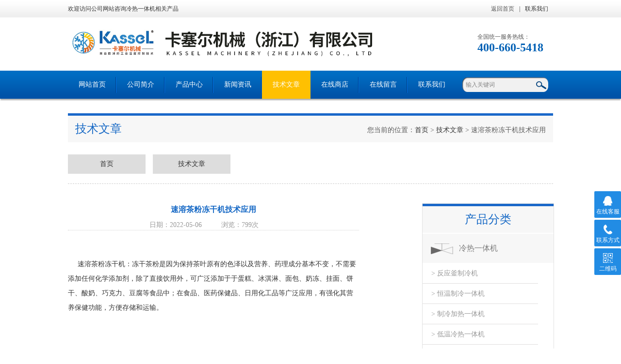

--- FILE ---
content_type: text/html; charset=utf-8
request_url: http://www.shkassel.net/kassel-Article-571479/
body_size: 5685
content:
<!DOCTYPE html PUBLIC "-//W3C//DTD XHTML 1.0 Transitional//EN" "http://www.w3.org/TR/xhtml1/DTD/xhtml1-transitional.dtd">
<html xmlns="http://www.w3.org/1999/xhtml">
<head>
<meta http-equiv="Content-Type" content="text/html; charset=utf-8" />
<meta http-equiv="x-ua-compatible" content="ie=edge,chrome=1">
<title>速溶茶粉冻干机技术应用-卡塞尔机械（浙江）有限公司</title>


<link type="text/css" rel="stylesheet" href="/Skins/68997/css/index.css" /> 
<script type="text/javascript" src="/Skins/68997/js/jquery-1.8.3.min.js"></script>
<script type="text/javascript" src="/Skins/68997/js/jquery.SuperSlide.js"></script>
<!--导航当前状态 JS-->
<script language="javascript" type="text/javascript"> 
	var nav= '5';
	var menu= '0';
</script>
<!--导航当前状态 JS END-->
<script type="application/ld+json">
{
"@context": "https://ziyuan.baidu.com/contexts/cambrian.jsonld",
"@id": "http://www.shkassel.net/kassel-Article-571479/",
"title": "速溶茶粉冻干机技术应用",
"pubDate": "2022-05-06T05:33:40",
"upDate": "2022-05-06T05:33:40"
    }</script>
<script language="javaScript" src="/js/JSChat.js"></script><script language="javaScript">function ChatBoxClickGXH() { DoChatBoxClickGXH('http://chat.ybzhan.cn',87870) }</script><script>!window.jQuery && document.write('<script src="https://public.mtnets.com/Plugins/jQuery/2.2.4/jquery-2.2.4.min.js">'+'</scr'+'ipt>');</script><script type="text/javascript" src="http://chat.ybzhan.cn/chat/KFCenterBox/68997"></script><script type="text/javascript" src="http://chat.ybzhan.cn/chat/KFLeftBox/68997"></script><script>
(function(){
var bp = document.createElement('script');
var curProtocol = window.location.protocol.split(':')[0];
if (curProtocol === 'https') {
bp.src = 'https://zz.bdstatic.com/linksubmit/push.js';
}
else {
bp.src = 'http://push.zhanzhang.baidu.com/push.js';
}
var s = document.getElementsByTagName("script")[0];
s.parentNode.insertBefore(bp, s);
})();
</script>
</head>
<body>
<!--最外层大盒子-->
<div class="wrapper w_100">

<!--头部通栏条-->
<div class="t-bg w_100">
<div class="topline w_1100">
<p class="fl">欢迎访问公司网站咨询冷热一体机相关产品</p>
<p class="fr"><a rel="nofollow" href="/" class="wx">返回首页</a>|<a rel="nofollow" href="/contact.html" target="_blank">联系我们</a></p>
</div>
</div>
<!--网站头部-->
<div class="header w_1100">
	<div class="logo"><a href="/"><img src="/Skins/68997/images/logo.jpg" /></a></div>
	<div class="top_tel"><p>全国统一服务热线：</p><span>400-660-5418</span></div>
</div>
<!--网站导航-->
<div class="h-bg w_100">
<div class="inner w_1100">
<div class="topmenu">
<ul>
    <li id="navId1"><a href="/">网站首页</a></li>
	<li id="navId2"><a rel="nofollow" href="/aboutus.html">公司简介</a></li>
  	<li id="navId3"><a href="/products.html">产品中心</a></li>
  	<li id="navId4"><a href="/news.html">新闻资讯</a></li>
  	<li id="navId5"><a href="/article.html">技术文章</a></li>
  	<li><a href="http://www.ybzhan.cn/st68997/" target="_blank" rel="nofollow">在线商店</a></li>
    <li id="navId6"><a rel="nofollow" href="/order.html">在线留言</a></li>
	<li id="navId7"><a rel="nofollow"  href="/contact.html" >联系我们</a></li>
</ul>
<script language="javascript" type="text/javascript">
try {
    document.getElementById("navId" + nav).className = "active";
}
catch (e) {}
</script>
</div>
<!--搜索-->
<div class="searchbox">

<form name="form1" method="post" action="/products.html" onsubmit="return checkform(form1)" class="input">
        <input name="keyword" onblur="if(this.value=='')this.value='输入关键词'" onfocus="this.value=''" value="输入关键词" type="text" class="search-txt">
        <input name="" type="submit" class="search-btn" value="">
      </form>


</div>
<div class="clear"></div>
</div>
</div>
<script src="http://www.ybzhan.cn/mystat.aspx?u=kassel"></script>



<!--主要内容-->
<div class="ncontent w_1100">
<h2 class="h-6">技术文章<span>您当前的位置：<a href="/">首页</a> > <a href="/article.html">技术文章</a> > 速溶茶粉冻干机技术应用</span></h2>
<!--二级导航-->
<div class="menu">
<ul>
   <li id="menuId001"><a href="/">首页</a></li>
	<li id="menuId002"><a href="/article.html">技术文章</a></li>
</ul>
<script language="javascript" type="text/javascript">
try {
    document.getElementById("menuId" + menu).className = "active";
}
catch (e) {}
</script>
</div>
<!--资讯动态-->
<div class="n-3 c-news">
<div class="newsnr">
<h1>速溶茶粉冻干机技术应用</h1>
<p class="source"><span>日期：2022-05-06</span><span>浏览：799次</span></p>
<div>
 <p>&nbsp; &nbsp;&nbsp;</p><p>&nbsp; &nbsp; &nbsp;速溶茶粉冻干机：冻干茶粉是因为保持茶叶原有的色泽以及营养、药理成分基本不变，不需要添加任何化学添加剂，除了直接饮用外，可广泛添加于于蛋糕、冰淇淋、面包、奶冻、挂面、饼干、酸奶、巧克力、豆腐等食品中；在食品、医药保健品、日用化工品等广泛应用，有强化其营养保健功能，方便存储和运输。</p><p><br/></p><p><br/></p><p><br/></p><p>&nbsp; &nbsp; 冻干茶粉冷冻干燥机工作原理是根据水、冰、气三态根据温度和真空影响下相互转换的原理。通过萃取浓缩后的液态茶，在低温-45℃下预冻3~5小时结晶成固体，此时物料中心温度录得是-45℃左右，误差不超过&plusmn;1℃，然后进入预抽真空，达到FZG冻干机设定值和运行时间后，进入一次干燥阶段，运行温度范围-45~X℃，在FZG冻干机设定好的升温速率和时间运行，这一阶段除去90%左右流离水。再自动进行解析干燥阶段，此时剩下是结合水，因为结合水有较强分子力，需要更多的能量，所以提供更高的温度，物料温度控制在共熔点温度以内运行3~5小时后，恒温1~2小时确定真空值运行情况。最后干燥结束得到含水率5%以内的冻干茶粉。干燥得到色、香、味和营养成分基本不变。</p><p><br/></p><p>&nbsp; &nbsp; 速溶茶粉冻干机由冻干仓体、制冷系统、加热系统、循环系统、真空系统、PLC电控系统组成。是FZG冻干机工厂设计制造，配合冻干工艺技术自动运行。</p><p><br/></p><p><br/></p>
 <div class="clear"></div>
</div>
<div class="article">
<p>上一篇：<a href="/kassel-Article-571799/">生蚝冻干机冻干加工技术</a></p>
<p>下一篇：<a href="/kassel-Article-571478/">酸奶块冻干机的工艺应用</a></p>
</div>
<div class="clear"></div>
</div>
</div>

<div class="n-9">
<div class="c-right">

<div class="c-1 r-pro">
<div class="c-left">
<h2 class="h-2"><a href="/products.html">产品分类</a></h2>
<ul>
      
	<li><a href="/kassel-ParentList-419795/"  onmouseover="showsubmenu('冷热一体机')" class="yj">冷热一体机</a>
    <div id="submenu_冷热一体机" style="display:none">
    <ul>
    
    <li><a href="/kassel-SonList-728520/">> 反应釜制冷机</a></li>
    
    <li><a href="/kassel-SonList-728511/">> 恒温制冷一体机</a></li>
    
    <li><a href="/kassel-SonList-728502/">> 制冷加热一体机</a></li>
    
    <li><a href="/kassel-SonList-728500/">> 低温冷热一体机</a></li>
    
    <li><a href="/kassel-SonList-419799/">> 冷热一体水温机</a></li>
    
    <li><a href="/kassel-SonList-419796/">> 工业冷热一体机</a></li>
    
    </ul>
    </div>
    </li>
  	
	<li><a href="/kassel-ParentList-419806/"  onmouseover="showsubmenu('真空冷冻干燥机')" class="yj">真空冷冻干燥机</a>
    <div id="submenu_真空冷冻干燥机" style="display:none">
    <ul>
    
    <li><a href="/kassel-SonList-763803/">> 保健品冻干机</a></li>
    
    <li><a href="/kassel-SonList-419811/">> 海鲜真空冻干机</a></li>
    
    <li><a href="/kassel-SonList-419810/">> 食品冷冻干燥机</a></li>
    
    <li><a href="/kassel-SonList-419808/">> 药品冷冻干燥机</a></li>
    
    </ul>
    </div>
    </li>
  	
	<li><a href="/kassel-ParentList-394215/"  onmouseover="showsubmenu('模温机')" class="yj">模温机</a>
    <div id="submenu_模温机" style="display:none">
    <ul>
    
    <li><a href="/kassel-SonList-394216/">> 水式模温机</a></li>
    
    <li><a href="/kassel-SonList-394217/">> 油式模温机</a></li>
    
    <li><a href="/kassel-SonList-394218/">> 负压模温机</a></li>
    
    <li><a href="/kassel-SonList-394221/">> 橡胶模温机</a></li>
    
    <li><a href="/kassel-SonList-394220/">> 注塑模温机</a></li>
    
    <li><a href="/kassel-SonList-405797/">> 模具温度控制机</a></li>
    
    </ul>
    </div>
    </li>
  	
	<li><a href="/kassel-ParentList-394232/"  onmouseover="showsubmenu('油温机')" class="yj">油温机</a>
    <div id="submenu_油温机" style="display:none">
    <ul>
    
    <li><a href="/kassel-SonList-728510/">> 八机一体油温机</a></li>
    
    <li><a href="/kassel-SonList-405796/">> 油温控制机</a></li>
    
    <li><a href="/kassel-SonList-405795/">> 油循环控温机</a></li>
    
    <li><a href="/kassel-SonList-405794/">> 导热油加热器</a></li>
    
    <li><a href="/kassel-SonList-398171/">> 高温油温机</a></li>
    
    <li><a href="/kassel-SonList-398170/">> 进口油温机</a></li>
    
    <li><a href="/kassel-SonList-394233/">> 冷热一体油温机</a></li>
    
    <li><a href="/kassel-SonList-394236/">> 200度油温机</a></li>
    
    <li><a href="/kassel-SonList-394235/">> 300度油温机</a></li>
    
    <li><a href="/kassel-SonList-394234/">> 350度油温机</a></li>
    
    </ul>
    </div>
    </li>
  	
	<li><a href="/kassel-ParentList-394222/"  onmouseover="showsubmenu('工业冷冻机')" class="yj">工业冷冻机</a>
    <div id="submenu_工业冷冻机" style="display:none">
    <ul>
    
    <li><a href="/kassel-SonList-394223/">> 超低温冷冻机</a></li>
    
    <li><a href="/kassel-SonList-394224/">> 螺杆冷冻机</a></li>
    
    <li><a href="/kassel-SonList-394225/">> 复叠式冷冻机</a></li>
    
    </ul>
    </div>
    </li>
  	
	<li><a href="/kassel-ParentList-394227/"  onmouseover="showsubmenu('工业冷水机')" class="yj">工业冷水机</a>
    <div id="submenu_工业冷水机" style="display:none">
    <ul>
    
    <li><a href="/kassel-SonList-394229/">> 风冷式螺杆式冷水机</a></li>
    
    <li><a href="/kassel-SonList-394231/">> 水冷式螺杆式冷水机</a></li>
    
    </ul>
    </div>
    </li>
  	
	<li><a href="/kassel-ParentList-394237/"  onmouseover="showsubmenu('水温机')" class="yj">水温机</a>
    <div id="submenu_水温机" style="display:none">
    <ul>
    
    <li><a href="/kassel-SonList-394239/">> 120度水温机</a></li>
    
    <li><a href="/kassel-SonList-394238/">> 180度水温机</a></li>
    
    </ul>
    </div>
    </li>
  	
	<li><a href="/kassel-ParentList-728516/"  onmouseover="showsubmenu('TCU温度控制系统')" class="yj">TCU温度控制系统</a>
    <div id="submenu_TCU温度控制系统" style="display:none">
    <ul>
    
    <li><a href="/kassel-SonList-728518/">> 制冷加热循环系统</a></li>
    
    </ul>
    </div>
    </li>
  	
	<li><a href="/kassel-ParentList-731208/"  onmouseover="showsubmenu('实验型真空冷冻干燥机')" class="yj">实验型真空冷冻干燥机</a>
    <div id="submenu_实验型真空冷冻干燥机" style="display:none">
    <ul>
    
    <li><a href="/kassel-SonList-731211/">> 原位型冷冻干燥机-电加热</a></li>
    
    </ul>
    </div>
    </li>
  	
	<li><a href="/kassel-ParentList-731213/"  onmouseover="showsubmenu('中试型真空冷冻干燥机')" class="yj">中试型真空冷冻干燥机</a>
    <div id="submenu_中试型真空冷冻干燥机" style="display:none">
    <ul>
    
    <li><a href="/kassel-SonList-731218/">> 硅油加热冷冻干燥机普通型</a></li>
    
    </ul>
    </div>
    </li>
  	
	<li><a href="/kassel-ParentList-731223/"  onmouseover="showsubmenu('型真空冷冻干燥机系列')" class="yj">型真空冷冻干燥机系列</a>
    <div id="submenu_型真空冷冻干燥机系列" style="display:none">
    <ul>
    
    <li><a href="/kassel-SonList-731224/">> 型真空冷冻干燥机</a></li>
    
    </ul>
    </div>
    </li>
  	
	<li><a href="/kassel-ParentList-731225/"  onmouseover="showsubmenu('食品型真空冷冻干燥机系列')" class="yj">食品型真空冷冻干燥机系列</a>
    <div id="submenu_食品型真空冷冻干燥机系列" style="display:none">
    <ul>
    
    <li><a href="/kassel-SonList-763800/">> 果蔬冻干机</a></li>
    
    <li><a href="/kassel-SonList-731226/">> 食品型真空冷冻干燥机</a></li>
    
    </ul>
    </div>
    </li>
  	
	<li><a href="/kassel-ParentList-731227/"  onmouseover="showsubmenu('通用型真空冷冻干燥机系列')" class="yj">通用型真空冷冻干燥机系列</a>
    <div id="submenu_通用型真空冷冻干燥机系列" style="display:none">
    <ul>
    
    <li><a href="/kassel-SonList-731228/">> 通用型真空冷冻干燥机</a></li>
    
    </ul>
    </div>
    </li>
  	
	<li><a href="/kassel-ParentList-731229/"  onmouseover="showsubmenu('定制型真空冷冻干燥机系列')" class="yj">定制型真空冷冻干燥机系列</a>
    <div id="submenu_定制型真空冷冻干燥机系列" style="display:none">
    <ul>
    
    <li><a href="/kassel-SonList-731230/">> 真空冷冻干燥机非标定制</a></li>
    
    </ul>
    </div>
    </li>
  	
	<li><a href="/kassel-ParentList-836791/"  onmouseover="showsubmenu('液氮设备')" class="yj">液氮设备</a>
    <div id="submenu_液氮设备" style="display:none">
    <ul>
    
    </ul>
    </div>
    </li>
  	
	<li><a href="/kassel-ParentList-1039182/"  onmouseover="showsubmenu('光谱仪')" class="yj">光谱仪</a>
    <div id="submenu_光谱仪" style="display:none">
    <ul>
    
    <li><a href="/kassel-SonList-1039184/">> 微型近红外光谱仪</a></li>
    
    <li><a href="/kassel-SonList-1039183/">> 微型光纤光谱仪</a></li>
    
    </ul>
    </div>
    </li>
  	
  </ul>

</div>
</div>


<div class="clear"></div>

<div class="biao"><a href="/article.html">技术文章</a></div>
<div class="shipin">
<ul>

<li><a href="/kassel-Article-978425/">冻干机在中草药行业的技术应用</a></li>

<li><a href="/kassel-Article-977117/">冻干机在液体冻干领域的技术剖析</a></li>

<li><a href="/kassel-Article-975594/">冻干机：中草药领域的革新力量</a></li>

<li><a href="/kassel-Article-973438/">冻干机技术原理的文章</a></li>

<li><a href="/kassel-Article-971832/">冻干机技术原理解析</a></li>

<li><a href="/kassel-Article-970402/">冻干食品的保存之道</a></li>

</ul>
<div class="clear"></div>
</div>

</div>
</div>
<div class="clear"></div>
</div>
<!--尾部版权-->
<!--尾部版权-->
<div class="f-bg w_100">

<div class="bot">
    <div class="w1100">
        <div class="bot2 clearfix">
            <div class="tact fl">
               <p>公司主营冻干机、真空冻干机、冷热一体机等温度控制产品</p>
                <p>手机：13575769127,15356826256</p>
                <p>邮箱：<a href="mailto:sales@kassel-group.com">sales@kassel-group.com</a> </p>
                <p>地址：湖州安吉天子湖工业园天子湖大道418号</p>
                <p>&copy;2026 卡塞尔机械（浙江）有限公司 All Rights Reserved. &nbsp;&nbsp;备案号：<a href="http://beian.miit.gov.cn/" target="_blank" rel="nofollow";>浙ICP备20014093号-2</a>&nbsp;&nbsp;<a href="/sitemap.xml" target="_blank">GoogleSitemap</a></p>
            </div>
            <div class="ewm fr"><img  src="/Skins/68997/images/side_ewm.jpg" width="140" height="140"/></div>
        </div>
    </div>
</div>  

</div>

<div class="suspension">
	<div class="suspension-box">
		<a href="#" class="a a-service "><i class="i"></i><span>在线客服</span></a>
		<a href="javascript:;" class="a a-service-phone "><i class="i"></i><span>联系方式</span></a>
		<a href="javascript:;" class="a a-qrcode"><i class="i"></i><span>二维码</span></a>
		<a href="javascript:;" class="a a-top"><i class="i"></i></a>
		<div class="d d-service">
			<i class="arrow"></i>
			<div class="inner-box">
				<div class="d-service-item clearfix">
					<a href="tencent://Message/?Uin=891307&amp;websiteName=www.shkassel.net=&amp;Menu=yes"  target="_blank" class="clearfix"><span class="circle"><i class="i-qq"></i></span><p>咨询在线客服</p></a>
				</div>
			</div>
		</div>
		<div class="d d-service-phone">
			<i class="arrow"></i>
			<div class="inner-box">
				<div class="d-service-item clearfix">
					<span class="circle"><i class="i-tel"></i></span>
					<div class="text">
						<p>服务热线</p>
						<p class="red number">86-0571-85606184</p>
					</div>
				</div>
			</div>
		</div>
		<div class="d d-qrcode">
			<i class="arrow"></i>
			<div class="inner-box">
				<div class="qrcode-img"><img src="/Skins/68997/images/side_ewm.jpg" alt=""></div>
				<p>扫一扫，关注我们</p>
			</div>
		</div>

	</div>
</div>

<script type="text/javascript" src="/Skins/68997/js/qq.js"></script> 
<script type="text/javascript" src="/Skins/68997/js/pt_js.js"></script><div style="width:300px;margin:0 auto; padding:20px 0;"> <a target="_blank" href="http://www.beian.gov.cn/portal/registerSystemInfo?recordcode=33011002013526" style="display:inline-block;text-decoration:none;height:20px;line-height:20px;"><img src="http://www.beian.gov.cn/file/ghs.png" style="float:left;"/><p style="float:left;height:20px;line-height:20px;margin: 0px 0px 0px 5px; color:#939393;">浙公网安备 33011002013526号</p></a> </div>
</div>

 <script type='text/javascript' src='/js/VideoIfrmeReload.js?v=001'></script>
  
</html>

</body>